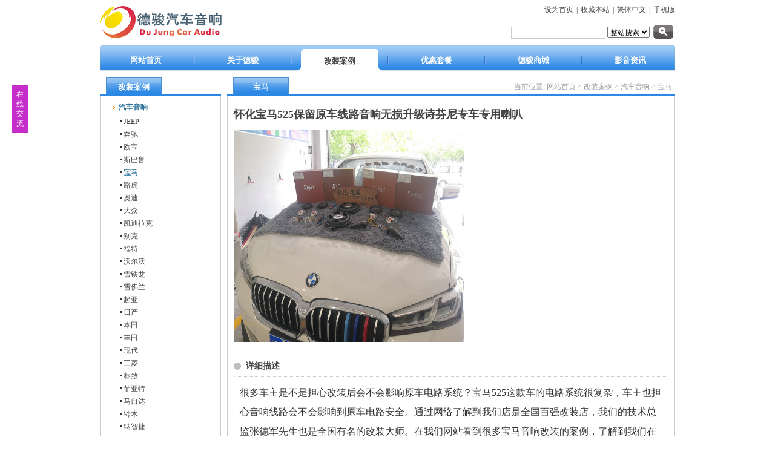

--- FILE ---
content_type: text/html;charset=utf-8
request_url: http://www.5dj88.com/product/864-cn.html
body_size: 6567
content:
<!DOCTYPE HTML>
<html>
<head>
<meta name="renderer" content="webkit">
<meta charset="utf-8" />
<meta http-equiv="X-UA-Compatible" content="IE=edge,chrome=1">
<title>怀化宝马525保留原车线路音响无损升级诗芬尼专车专用喇叭</title>
<meta name="description" content="很多车主是不是担心改装后会不会影响原车电路系统？宝马525这款车的电路系统很复杂，车主也担心音响线路会不会影响到原车电路安全。通过网络了解到我们店是全国百强改装店，我们的技术总监张德军先生也是全国有名的改装大师。在我们网站看到很多宝马音响改装的案例，了解到我们在宝马车型改装方面拥有丰富的经验，打消了他的顾虑。车主希望能够在不破坏原车结构以及外观的前提下提升音响音质。与我们技术人员沟通过后敲定了一套" />
<meta name="keywords" content="怀化汽车音响，汽车音响改装，宝马525改装，诗芬尼" />
<meta name="generator" content="MetInfo 5.3.19" />
<link href="../favicon.ico" rel="shortcut icon" />
<link rel="stylesheet" type="text/css" href="../public/ui/met/css/metinfo_ui.css" id="metuimodule" data-module ="3" />
<link rel="stylesheet" type="text/css" href="../templates/metv4/images/css/metinfo.css" />
<script src="../public/js/jQuery1.7.2.js" type="text/javascript"></script>
<script src="../public/js/ch.js" type="text/javascript"></script>
<script src="../public/ui/met/js/metinfo_ui.js" type="text/javascript"></script>
<!--[if IE]>
<script src="../public/js/html5.js" type="text/javascript"></script>
<![endif]--><script src="../public/js/video.js" type="text/javascript"></script>

</head>
<body>
    <div id="metinfo">
        <div id="top">		
			<a href="http://www.5dj88.com/" title="怀化德骏汽车音响改装/汽车隔音降噪官方网站" id="web_logo"><img 
				src="../upload/201508/1439900790.gif" 
				alt="怀化德骏汽车音响改装/汽车隔音降噪官方网站" 
				title="怀化德骏汽车音响改装/汽车隔音降噪官方网站" 
				style="margin-top:10px; margin-left:0px;"
			/></a>
			<div class="topnavbox">
				<div class="top"><a href='#' onclick='SetHome(this,window.location,"浏览器不支持此功能，请手动设置！");' style='cursor:pointer;' title='设为首页'  >设为首页</a><span>|</span><a href='#' onclick='addFavorite("浏览器不支持此功能，请手动设置！");' style='cursor:pointer;' title='收藏本站'  >收藏本站</a><span>|</span><a class="fontswitch" id="StranLink" href="javascript:StranBody()">繁体中文</a><span>|</span><a href='http://www.5dj88.com/wap/' title='手机版'>手机版</a></div>
				<div class="search"><form method="POST" name="myform1" action="http://www.5dj88.com/search/search.php?lang=cn"  target="_self"><input type="hidden" name="lang" value='cn'/>&nbsp;<input type="hidden" name="searchtype" value='0'/>&nbsp;<span class='navsearch_input'><input type="text" name="searchword" size='20'/></span>&nbsp;<span class='navsearch_class'><select name="class1"><option value=''>整站搜索</option><option value='3'>改装案例</option><option value='71'>优惠套餐</option><option value='80'>德骏商城</option><option value='114'>影音资讯</option></select>&nbsp;<input class='searchimage' type='image' src='../templates/metv4/images/botton.gif' /></form></div>
			</div>
			<div class="clear"></div>
		</div>
		<div id="navbox">
			<div id="nav">	
				<div class="nava"><ul class="list-none"><li id="nav_10001" style='width:140px;' ><a href='http://www.5dj88.com/' title='网站首页' class='nav'><span>网站首页</span></a></li><li class="line"></li><li id='nav_1' style='width:140px;' ><a href='../about/19-cn.html'  title='关于德骏' class='hover-none nav'><span>关于德骏</span></a></li><li class="line"></li><li id='nav_3' style='width:140px;' class='navdown'><a href='../product/'  title='改装案例' class='hover-none nav'><span>改装案例</span></a></li><li class="line"></li><li id='nav_71' style='width:140px;' ><a href='../2014/'  title='优惠套餐' class='hover-none nav'><span>优惠套餐</span></a></li><li class="line"></li><li id='nav_80' style='width:140px;' ><a href='../sc/'  title='德骏商城' class='hover-none nav'><span>德骏商城</span></a></li><li class="line"></li><li id='nav_114' style='width:140px;' ><a href='../jdal/'  title='影音资讯' class='hover-none nav'><span>影音资讯</span></a></li></ul></div>
			</div>

		</div>
		<div id='flash'></div>

<div id="web">

    <div class="web-left floatl">

		<h3 class="title"><span>改装案例</span></h3>
		<div class="box" id="sidebar" data-csnow="48" data-class3="48" data-jsok="2"><dl class="list-none navnow"><dt id='part2_6' class='on'><a href='../product/list-6-cn.html'  title='汽车音响' ><span>汽车音响</span></a></dt><dd class="sub" style="display:none;"><h4 id='part3_60' ><a href='../product/list-60-cn.html' target='_blank' title='JEEP' class='nav'><span>JEEP</span></a></h4><h4 id='part3_79' ><a href='../product/list-79-cn.html'  title='奔驰' class='nav'><span>奔驰</span></a></h4><h4 id='part3_64' ><a href='../product/list-64-cn.html'  title='欧宝' class='nav'><span>欧宝</span></a></h4><h4 id='part3_58' ><a href='../product/list-58-cn.html'  title='斯巴鲁' class='nav'><span>斯巴鲁</span></a></h4><h4 id='part3_48' class='on'><a href='../product/list-48-cn.html'  title='宝马' class='nav'><span>宝马</span></a></h4><h4 id='part3_131' ><a href='../product/list-131-cn.html'  title='路虎' class='nav'><span>路虎</span></a></h4><h4 id='part3_47' ><a href='../product/list-47-cn.html'  title='奥迪' class='nav'><span>奥迪</span></a></h4><h4 id='part3_46' ><a href='../product/list-46-cn.html'  title='大众' class='nav'><span>大众</span></a></h4><h4 id='part3_121' ><a href='../product/list-121-cn.html'  title='凯迪拉克' class='nav'><span>凯迪拉克</span></a></h4><h4 id='part3_59' ><a href='../product/list-59-cn.html'  title='别克' class='nav'><span>别克</span></a></h4><h4 id='part3_108' ><a href='../product/list-108-cn.html'  title='福特' class='nav'><span>福特</span></a></h4><h4 id='part3_132' ><a href='../product/list-132-cn.html'  title='沃尔沃' class='nav'><span>沃尔沃</span></a></h4><h4 id='part3_49' ><a href='../product/list-49-cn.html'  title='雪铁龙' class='nav'><span>雪铁龙</span></a></h4><h4 id='part3_63' ><a href='../product/list-63-cn.html'  title='雪佛兰' class='nav'><span>雪佛兰</span></a></h4><h4 id='part3_50' ><a href='../product/list-50-cn.html'  title='起亚' class='nav'><span>起亚</span></a></h4><h4 id='part3_51' ><a href='../product/list-51-cn.html'  title='日产' class='nav'><span>日产</span></a></h4><h4 id='part3_52' ><a href='../product/list-52-cn.html'  title='本田' class='nav'><span>本田</span></a></h4><h4 id='part3_53' ><a href='../product/list-53-cn.html'  title='丰田' class='nav'><span>丰田</span></a></h4><h4 id='part3_55' ><a href='../product/list-55-cn.html'  title='现代' class='nav'><span>现代</span></a></h4><h4 id='part3_56' ><a href='../product/list-56-cn.html'  title='三菱' class='nav'><span>三菱</span></a></h4><h4 id='part3_57' ><a href='../product/list-57-cn.html'  title='标致' class='nav'><span>标致</span></a></h4><h4 id='part3_75' ><a href='../product/list-75-cn.html'  title='菲亚特' class='nav'><span>菲亚特</span></a></h4><h4 id='part3_54' ><a href='../product/list-54-cn.html'  title='马自达' class='nav'><span>马自达</span></a></h4><h4 id='part3_61' ><a href='../product/list-61-cn.html'  title='铃木' class='nav'><span>铃木</span></a></h4><h4 id='part3_126' ><a href='../product/list-126-cn.html'  title='纳智捷' class='nav'><span>纳智捷</span></a></h4><h4 id='part3_130' ><a href='../product/list-130-cn.html'  title='讴歌' class='nav'><span>讴歌</span></a></h4><h4 id='part3_129' ><a href='../product/list-129-cn.html'  title='传祺' class='nav'><span>传祺</span></a></h4><h4 id='part3_125' ><a href='../product/list-125-cn.html'  title='比亚迪' class='nav'><span>比亚迪</span></a></h4><h4 id='part3_133' ><a href='../product/list-133-cn.html'  title='吉利' class='nav'><span>吉利</span></a></h4><h4 id='part3_124' ><a href='../product/list-124-cn.html'  title='长安' class='nav'><span>长安</span></a></h4><h4 id='part3_123' ><a href='../product/list-123-cn.html'  title='长城' class='nav'><span>长城</span></a></h4><h4 id='part3_62' ><a href='../product/list-62-cn.html'  title='其它车系' class='nav'><span>其它车系</span></a></h4></dd></dl><dl class="list-none navnow"><dt id='part2_44' ><a href='../product/list-44-cn.html'  title='汽车隔音' ><span>汽车隔音</span></a></dt><dd class="sub" style="display:none;"><h4 id='part3_66' ><a href='../product/list-66-cn.html'  title='美系车' class='nav'><span>美系车</span></a></h4><h4 id='part3_68' ><a href='../product/list-68-cn.html'  title='日系车' class='nav'><span>日系车</span></a></h4><h4 id='part3_67' ><a href='../product/list-67-cn.html'  title='欧系车' class='nav'><span>欧系车</span></a></h4><h4 id='part3_70' ><a href='../product/list-70-cn.html'  title='韩系车' class='nav'><span>韩系车</span></a></h4><h4 id='part3_69' ><a href='../product/list-69-cn.html'  title='国产车' class='nav'><span>国产车</span></a></h4></dd></dl><dl class="list-none navnow"><dt id='part2_45' ><a href='../product/list-45-cn.html'  title='原车屏改装' class="zm"><span>原车屏改装</span></a></dt></dl><div class="clear"></div></div>


		<h3 class="title line"><span>联系方式</span></h3>
		<div class="box editor"><p>Q&nbsp; Q: 103591032&nbsp;&nbsp; 421829116<br/>电话：0745-2377766&nbsp;&nbsp; 15399827666<br/>网址：<a href="http://www.5dj88.com">www.5dj88.com</a>&nbsp;&nbsp;<br/>地址：湖南省怀化市天星西路342-348号 汽城旁（河西二桥农副产品交易中心B区5栋 &nbsp;AC酒吧对面）</p></div>

    </div>

    <div class="web-right floatr ">
	    <h3 class="title"><div>当前位置: <a href="http://www.5dj88.com/" title="网站首页">网站首页</a> &gt; <a href=../product/ >改装案例</a> > <a href=../product/list-6-cn.html >汽车音响</a> > <a href=../product/list-48-cn.html >宝马</a></div><span>宝马</span></h3>

        <div class="active" id="showproduct">
			<h1 class='title'>怀化宝马525保留原车线路音响无损升级诗芬尼专车专用喇叭</h1>
            <dl class='pshow'>
                <dt style="_width:380px;"><span class='info_img' id='imgqwe'><a href='../upload/202105/1620700609.jpg' title=查看大图 target='_blank'><img src=../upload/202105/1620700609.jpg alt='怀化宝马525保留原车线路音响无损升级诗芬尼专车专用喇叭' title='怀化宝马525保留原车线路音响无损升级诗芬尼专车专用喇叭' width=380 height=350  /></a></span>
<script type='text/javascript'>var zoomImagesURI   = '../public/images/zoom/';</script>
<script src='../public/js/metzoom.js' language='JavaScript' type='text/javascript'></script>
<script src='../public/js/metzoomHTML.js' language='JavaScript' type='text/javascript'></script>
<script type='text/javascript'>	window.onload==setupZoom();	</script>
</dt>
		        <dd>
		            <ul class="list-none">

			        </ul>
		        </dd>
	        </dl>
			<div style="clear:both;"></div>

			<h3 class="ctitle"><span>详细描述</span><div class="clear"></div></h3>

			<div class="editor"><div><p><span style="font-family: 宋体,SimSun; font-size: 16px;">很多车主是不是担心改装后会不会影响原车电路系统？宝马525这款车的电路系统很复杂，车主也担心音响线路会不会影响到原车电路安全。通过网络了解到我们店是全国百强改装店，我们的技术总监张德军先生也是全国有名的改装大师。在我们网站看到很多宝马音响改装的案例，了解到我们在宝马车型改装方面拥有丰富的经验，打消了他的顾虑。车主希望能够在不破坏原车结构以及外观的前提下提升音响音质。与我们技术人员沟通过后敲定了一套简洁无损的升级方案--诗芬尼宝马专车专用喇叭。</span></p><p><span style="font-family: 宋体,SimSun; font-size: 16px;"><img width="800" height="600" title="1620700103106803.jpg" alt="微信图片_20210506104951_副本.jpg" src="http://www.5dj88.com/upload/202105/1620700103106803.jpg" data-height="600" data-width="800"/></span></p><p><span style="font-family: 宋体,SimSun; font-size: 16px;"><br/></span></p><p><br/><span style="font-family: 宋体,SimSun; font-size: 16px;">专业汽车音响品牌诗芬尼出了一系列宝马专车专用喇叭，安装时只需将宝马525原车喇叭拆出，就可以把诗芬尼宝马专用喇叭原位无损安装，只需放入原位后扭紧螺丝即可</span></p><p><span style="font-family: 宋体,SimSun; font-size: 16px;"><img width="800" height="600" title="1620700185317462.jpg" alt="微信图片_20210506104945_副本.jpg" src="http://www.5dj88.com/upload/202105/1620700185317462.jpg" data-height="600" data-width="800"/></span></p><p><span style="font-family: 宋体,SimSun; font-size: 16px;"><br/></span></p><p><br/><span style="font-family: 宋体,SimSun; font-size: 16px;">被拆下的原车低音喇叭</span></p><p><span style="font-family: 宋体,SimSun; font-size: 16px;"><img width="800" height="600" title="1620700208704292.jpg" alt="微信图片_20210506105031_副本.jpg" src="http://www.5dj88.com/upload/202105/1620700208704292.jpg" data-height="600" data-width="800"/></span></p><p><br/><span style="font-family: 宋体,SimSun; font-size: 16px;">诗芬尼专用8寸N8低音喇叭，超薄低音单元安装在宝马525的汽车座椅下，尺寸与安装孔径与原车一模一样、直接无损安装。线路接口完全对接原车接插口。八英寸喇叭经过sinfoni诗芬尼特殊调教后的低音，配合全套诗芬尼音响产品使用，听感惊艳。</span></p><p><span style="font-family: 宋体,SimSun; font-size: 16px;"><img width="800" height="600" title="1620700232129184.jpg" alt="微信图片_20210506105026_副本.jpg" src="http://www.5dj88.com/upload/202105/1620700232129184.jpg" data-height="600" data-width="800"/></span></p><p><span style="font-family: 宋体,SimSun; font-size: 16px;"><br/></span></p><p><br/><span style="font-family: 宋体,SimSun; font-size: 16px;">原车门板上的四寸中音喇叭</span></p><p><span style="font-family: 宋体,SimSun; font-size: 16px;"><img width="800" height="600" title="1620700251102561.jpg" alt="微信图片_20210506105046_副本.jpg" src="http://www.5dj88.com/upload/202105/1620700251102561.jpg" data-height="600" data-width="800"/></span></p><p><span style="font-family: 宋体,SimSun; font-size: 16px;"><br/></span></p><p><br/><span style="font-family: 宋体,SimSun; font-size: 16px;">前声场N4.2套装喇叭,完美替换。</span></p><p><span style="font-family: 宋体,SimSun; font-size: 16px;"><img width="800" height="600" title="1620700334102064.jpg" alt="微信图片_20210506105014_副本.jpg" src="http://www.5dj88.com/upload/202105/1620700334102064.jpg" data-height="600" data-width="800"/></span></p><p><br/></p><p><br/><span style="font-family: 宋体,SimSun; font-size: 16px;">原车三角位没有高音,也没有预留安装位置，所以必须连三角位一起换掉。</span></p><p><img width="800" height="600" title="1620700497736312.jpg" src="http://www.5dj88.com/upload/202105/1620700497736312.jpg" data-height="600" data-width="800"/ alt=""></p><p><br/></p><p><img width="800" height="600" title="1620700496430243.jpg" src="http://www.5dj88.com/upload/202105/1620700496430243.jpg" data-height="600" data-width="800"/ alt=""></p><p><br/></p><p><br/><span style="font-family: 宋体,SimSun; font-size: 16px;">换装诗芬尼N4.2高音,换装的三角位更具质感，整车颜值都跟着提升了！<br/></span></p><p><span style="font-family: 宋体,SimSun; font-size: 16px;"><img width="800" height="600" title="1620700535556857.jpg" alt="微信图片_20210506105021_副本.jpg" src="http://www.5dj88.com/upload/202105/1620700535556857.jpg" data-height="600" data-width="800"/></span></p><p><p><span style="font-family: 宋体,SimSun; font-size: 16px;"><br/></span></p><img width="800" height="600" title="1620700563107821.jpg" src="http://www.5dj88.com/upload/202105/1620700563107821.jpg" data-height="600" data-width="800"/ alt=""></p><p><br/></p><p><img width="800" height="600" title="1620700564565306.jpg" src="http://www.5dj88.com/upload/202105/1620700564565306.jpg" data-height="600" data-width="800"/ alt=""></p><p><br/></p><p><img width="800" height="600" title="1620700564580733.jpg" src="http://www.5dj88.com/upload/202105/1620700564580733.jpg" data-height="600" data-width="800"/ alt=""></p><p><br/></p><p><br/></p><p><span style="font-family: 宋体,SimSun; font-size: 16px;">后环绕原车喇叭，只有一个四寸喇叭，没有高音，但有安装孔。</span></p><p><span style="font-family: 宋体,SimSun; font-size: 16px;"><img width="800" height="600" title="1620700612311182.jpg" src="http://www.5dj88.com/upload/202105/1620700612311182.jpg" data-height="600" data-width="800"/ alt=""></span></p><p><br/></p><p><img width="800" height="600" title="1620700612962126.jpg" src="http://www.5dj88.com/upload/202105/1620700612962126.jpg" data-height="600" data-width="800"/ alt=""></p><p><span style="font-family: 宋体,SimSun; font-size: 16px;"><br/></span></p><p><br/><span style="font-family: 宋体,SimSun; font-size: 16px;">宝马525诗芬尼专用后座环绕喇叭，诗芬尼N4.0套装中包含了一对中音、一对高音和两个分频器。原车接插口，无损安装。<img width="800" height="600" title="1620700635794380.jpg" src="http://www.5dj88.com/upload/202105/1620700635794380.jpg" data-height="600" data-width="800"/ alt=""></span></p><p><br/></p><p><img width="800" height="600" title="1620700635391344.jpg" src="http://www.5dj88.com/upload/202105/1620700635391344.jpg" data-height="600" data-width="800"/ alt=""></p><p><br/></p><p><span style="font-family: 宋体,SimSun; font-size: 16px;">诗芬尼宝马专车专用音响系统，真正的原车专配，全部原车位标准对插式安装，不改动原车任何一条线路，全程无损安装。让你轻松享受与宝马车相匹配的音质。</span></p><p></p><div id="metinfo_additional"><p><span style="font-size: 16px;"><span style="font-family: Tahoma, Simsun; line-height: 28px; color: rgb(255, 0, 0); font-size: 18px;"><br/></span></span></p><p><span style="font-size: 16px;"><span style="font-family: Tahoma, Simsun; line-height: 28px; color: rgb(255, 0, 0); font-size: 18px;">怀化德骏：<span style="font-family: 宋体, SimSun; font-size: 16px;">中国U17汽车音响改装企业联盟成员，</span>10余年技术沉淀，厚积薄发！<a href="http://www.5dj88.com/djry/524-cn.html" target="_self" style="color: rgb(255, 0, 0); text-decoration: underline;" title=""><span style="line-height: 28px;">湖南首家汽车隔音技术示范店</span></a>，</span></span><span style="font-size: 16px; text-decoration: underline;"><a href="http://www.5dj88.com/djry/362-cn.html" target="_self" title=""><span style="font-family: Tahoma, Simsun; color: rgb(255, 0, 0); font-size: 18px; line-height: 1.42857;">连续五年荣获“中国百强改装名店”</span></a></span><span style="font-size: 16px;"><span style="font-family: Tahoma, Simsun; color: rgb(255, 0, 0); font-size: 18px; line-height: 1.42857;">，美国MECA中国汽车音响竞赛裁判店，为你提供更优质的专业改装服务！</span></span><br/></p><p><br/></p><p>电话：0745-2377766 &nbsp;15399827666</p><p>地址：怀化市天星西路346-348号（河西AC酒吧对面）</p></div><br /><span>标签:&nbsp&nbsp<a href="../tag/-cn" target="_blank" title=""></a>&nbsp<a href="../tag/%E6%80%80%E5%8C%96%E6%B1%BD%E8%BD%A6%E9%9F%B3%E5%93%8D%EF%BC%8C%E6%B1%BD%E8%BD%A6%E9%9F%B3%E5%93%8D%E6%94%B9%E8%A3%85%EF%BC%8C%E5%AE%9D%E9%A9%AC525%E6%94%B9%E8%A3%85%EF%BC%8C%E8%AF%97%E8%8A%AC%E5%B0%BC-cn" target="_blank" title="">怀化汽车音响，汽车音响改装，宝马525改装，诗芬尼</a></span></div><div class="clear"></div></div>
			<div class="met_hits"><div class='metjiathis'><div class="jiathis_style"><span class="jiathis_txt">分享到：</span><a class="jiathis_button_icons_1"></a><a class="jiathis_button_icons_2"></a><a class="jiathis_button_icons_3"></a><a class="jiathis_button_icons_4"></a><a href="http://www.jiathis.com/share" class="jiathis jiathis_txt jtico jtico_jiathis" target="_blank"></a></div><script type="text/javascript" src="http://v3.jiathis.com/code/jia.js?uid=1346378669840136" charset="utf-8"></script></div>点击次数：<span><script language='javascript' src='../include/hits.php?type=product&id=864'></script></span>&nbsp;&nbsp;更新时间：2021-05-11 10:26:28&nbsp;&nbsp;【<a href="javascript:window.print()">打印此页</a>】&nbsp;&nbsp;【<a href="javascript:self.close()">关闭</a>】</div>
			<div class="met_page">上一条：<a href='865-cn.html' >歌航A5怎么样？怀化吉利星瑞来见证！</a>&nbsp;&nbsp;下一条：<a href='863-cn.html' >怀化新能源车宝骏E300音响改装，音乐音质秒翻倍！</a></div>
	    </div>

    </div>
    <div class="clear"></div>
</div>

	<div id="footer">
            <div class="nav">
			    <a href='../about/22-cn.html'  title='联系我们'>联系我们</a><span>|</span><a href='../search/'  title='站内搜索'>站内搜索</a><span>|</span><a href='../sitemap/'  title='网站地图'>网站地图</a><span>|</span><a href='http://www.5dj88.com/admin/'  title='网站管理'>网站管理</a><span>|</span><a href='http://www.5dj88.com/sitemap.html'  title='sitemap'>sitemap</a>
			</div>
            <div class="text">
                <p>怀化德骏    版权所有  2012-2025 <a href="https://beian.miit.gov.cn/" target="_blank">湘ICP备2025143412号-1</a> <!--以下是版权信息，购买商业授权之后方可去除！-->
			<div class="powered_by_metinfo">
				Powered by <a href="http://www.MetInfo.cn" target="_blank" title="{$lang_Info1}"MetInfo 5.3.19 </a>
				©2008-2022
				<a href="http://www.MetInfo.cn" target="_blank" title="{$lang_Info3}">www.metinfo.cn</a>
			</div>
<!--版权信息结束--></p>
<p>咨询热线：0745-2377766    15399827666       地址：湖南省怀化市天星西路342-348号 (河西二桥 天池酒吧对面)</p>
<p><p><span style="font-size: 16px; color: rgb(0, 0, 0);"><br/></span></p><p><span style="font-size: 16px; color: rgb(0, 0, 0);"><span style="font-size: 16px; font-family: " microsoft=""><span style="font-size: 16px; font-family: " microsoft="">怀化汽车音响<span style="font-size: 16px; font-family: " microsoft="">|怀化汽车音响改装<span style="font-size: 16px; font-family: " microsoft=""><span style="font-size: 16px; font-family: " microsoft="">|怀化汽车隔音<span style="color: rgb(0, 0, 0); font-size: 16px;">|怀化汽车隔音降噪<span style="color: rgb(0, 0, 0); font-size: 16px;">|</span><span style="color: rgb(0, 0, 0); font-size: 16px;">长沙汽车音响</span><span microsoft="" style="color: rgb(0, 0, 0); font-size: 16px;">|长沙汽车音响改装<span microsoft="">|</span>长沙汽车隔音|长沙汽车隔音降噪</span></span></span></span></span></span></span></span><span style="color: rgb(0, 0, 0); font-size: 16px;">|</span><span style="color: rgb(0, 0, 0); font-size: 16px;">德国RS音响</span><span style="color: rgb(0, 0, 0); font-size: 16px;">|</span><span style="color: rgb(0, 0, 0); font-size: 16px;">德国彩虹音响</span><span style="color: rgb(0, 0, 0); font-size: 16px;">|</span><span style="color: rgb(0, 0, 0); font-size: 16px;">德国喜力士HELIX</span><span style="color: rgb(0, 0, 0); font-size: 16px;">|</span><span style="color: rgb(0, 0, 0); font-size: 16px;">意大利诗芬尼</span><span style="color: rgb(0, 0, 0); font-size: 16px;">|中道隔音|赛伦科特隔音</span></p><p><span style="font-size:16px;"><br/></span></p><p><span style="font-size:16px;">德骏技术总监 &nbsp; &nbsp; &nbsp; &nbsp; &nbsp; &nbsp; &nbsp; &nbsp; &nbsp; &nbsp; &nbsp; &nbsp;德骏公众平台</span><br/>&nbsp; &nbsp; &nbsp; &nbsp; &nbsp; &nbsp; &nbsp; &nbsp; &nbsp; &nbsp; &nbsp; &nbsp; &nbsp; &nbsp; &nbsp; &nbsp; &nbsp; &nbsp; &nbsp; &nbsp; &nbsp; &nbsp; &nbsp; &nbsp; &nbsp;&nbsp;<img alt="" src="http://www.5dj88.com/upload/images/watermark/20150313_165234.png" style="width: 113px; height: 110px;" width="113" height="110"/>&nbsp; &nbsp; &nbsp; &nbsp; &nbsp; &nbsp; &nbsp; &nbsp; &nbsp; &nbsp; &nbsp; &nbsp;<img alt="" src="http://www.5dj88.com/upload/images/watermark/20150313_171233.jpg" style="width: 131px; height: 119px;" width="131" height="119"/>&nbsp; &nbsp; &nbsp; &nbsp; &nbsp; &nbsp; &nbsp; &nbsp; &nbsp; &nbsp; &nbsp; &nbsp; &nbsp; &nbsp; &nbsp; &nbsp; &nbsp; &nbsp; &nbsp; &nbsp; &nbsp; &nbsp; &nbsp; &nbsp;&nbsp;</p></p>

<!--以下是版权信息，购买商业授权之后方可去除！-->
			<div class="powered_by_metinfo">
				Powered&nbsp;by&nbsp;<a href="http://www.MetInfo.cn" target="_blank" title="企业网站管理系统">MetInfo&nbsp;5.3.19</a>
				&copy;2008-2025&nbsp;
				<a href="http://www.MetInfo.cn" target="_blank" title="企业网站建设">www.metinfo.cn</a>
			</div>
<!--版权信息结束-->

            </div>
	</div>
</div>
<script src="../templates/metv4/images/js/fun.inc.js" type="text/javascript"></script>
<script src="../include/stat/stat.php?type=para&u=../&d=48-864-cn" type="text/javascript"></script>
<script src='../public/js/online.js?t=0&u=../&x=20&y=140&lang=cn' type='text/javascript' id='metonlie_js'></script>
</body>
</html>

--- FILE ---
content_type: text/html;charset=utf-8
request_url: http://www.5dj88.com/include/hits.php?type=product&id=864
body_size: 147
content:
 document.write(118); 

--- FILE ---
content_type: text/html;charset=utf-8
request_url: http://www.5dj88.com/include/online.php?&lang=cn&navurl=../
body_size: 570
content:
<div id="onlinebox" class="onlinebox onlinebox_1 onlinebox_1_3" style="display:none;"><div class="onlinebox-showbox"><span>在线交流</span></div><div class="onlinebox-conbox" style="display:none;">		<div class="onlinebox-top" title='点击可隐藏'><a href="javascript:;" onclick="return onlineclose();" class="onlinebox-close" title="关闭"></a><span>在线交流</span>		</div>		<div class="onlinebox-center">			<div class="onlinebox-center-box"><dl><dt>技术总监</dt><dd><a href="http://wpa.qq.com/msgrd?v=3&uin=103591032&site=qq&menu=yes" target="_blank"><img alt="QQ技术总监" border="0" src="http://wpa.qq.com/pa?p=2:103591032:6" title="QQ技术总监" /></a></dd></dl><div class="clear"></div><dl><dt>销售主管</dt><dd><a href="http://wpa.qq.com/msgrd?v=3&uin=421829116&site=qq&menu=yes" target="_blank"><img alt="QQ销售主管" border="0" src="http://wpa.qq.com/pa?p=2:421829116:6" title="QQ销售主管" /></a></dd></dl><div class="clear"></div>			</div>		</div><div class="onlinebox-bottom-bg"></div></div></div>

--- FILE ---
content_type: text/css
request_url: http://www.5dj88.com/templates/metv4/images/css/metinfo.css
body_size: 2513
content:
/*#文件名称:metinfo.css #MetInfo企业网站管理系统 #Copyright (C) 长沙米拓信息技术有限公司 (http://www.metinfo.cn). All rights reserved.*/
html,body{ font:12px/1.8 Tahoma,'Simsun'; color:#444;}
a{ color:#444; text-decoration:none;}
a:hover{ color:#1C57C4; text-decoration:underline;}
/*自定义类*/
.floatl{float:left;}
.floatr{float:right;}
.block{ display:block;}
.hover-none:hover{ text-decoration:none;}
.metwd100{ width:100%!important;}

/*网站头部-head文件样式*/
#metinfo{ width:950px; padding:0px 5px; background:#fff; margin:0px auto;}
#top{ position:relative; min-height:75px; _height:75px;}
#web_logo{ font-size:0px; position:relative; z-index:999;}
#top .topnavbox{ text-align:right; position:absolute; right:0px; top:0px; height:65px; width:100%; z-index:1;}
#top .top{ height:32px; line-height:32px;}
#top .top span{ padding:0px 5px;}
#top .search{ position:absolute; right:0px; bottom:0px;}
#top .navsearch_input input{ border:1px solid #ccc; padding:2px; width:150px;}
#top .searchimage{ height:24px; width:33px; padding:0px 3px; position:relative; top:7px; *top:5px;}
#nav{ background:url(../default/nav.png) repeat-x left -86px;}
#nav .nava{ background:url(../default/nav.png) no-repeat left top;}
#nav ul{ height:43px; background:url(../default/nav.png) no-repeat right -43px; padding-left:6px;}
#nav li{ float:left; margin-top:6px; height:37px; line-height:37px; position:relative;}
#nav li.line{ width:20px; background:url(../default/navline.png) no-repeat center;}
#nav li a.nav{ display:block; padding-left:6px;}
#nav li a.nav:hover{ text-decoration:none;}
#nav li span{ display:block; text-align:center; white-space:nowrap; padding:0px 6px 0px 0px; cursor:pointer; color:#fff; font-size:13px; font-weight:bold;}
#nav li.navdown a,#nav li.hover a{ background:#fff url(../default/nav.png) no-repeat left -129px; padding-left:6px;}
#nav li.navdown span,#nav li.hover span{ background:url(../default/nav.png) no-repeat right -166px; padding-top:3px; height:34px; line-height:34px; color:#444;}
#nav li .sub{ position:absolute; left:0px; top:35px; z-index:999px; padding:5px; float:left; background:#fff;}
#nav li.navdown span.navtype2,#nav li.hover span.navtype2{ padding:3px 16px 0px 10px; }
#nav li .sub dd a{ padding:0px 5px; }
#navbox div.navnow{ background:#f7f7f7; padding:2px 10px; height:25px; line-height:25px; overflow:hidden; border:1px solid #e7e7e7; border-top:none;}
#flash .flash{ margin:6px 0px 0px;}

/*网站首页-index文件样式*/
#index .left{ width:214px; border:1px solid #c3e1eb; margin-top:6px; *overflow:hidden;}
#index .left h3.titled{ background:url(../default/titledbg.gif) repeat-x left top; border-bottom:3px solid #2c88e5; text-align:center;}
#index .left h3.titled span{ display:block; border:1px solid #fff; border-bottom:none; height:29px; line-height:29px; color:#2c7199; font-size:14px; }
#index .left .listbox{ background:#e6f1fc; border:1px solid #fff; border-top:none; padding:5px 10px 10px; }
#index .left .navnow{ background:url(../default/navnowline.jpg) repeat-x left bottom; position:relative; }
#index .left .navnow:last-child{ background:none;}
#index .left .navnow dt{ height:42px; line-height:42px; overflow:hidden; background:url(../default/leftnavrigt.gif) no-repeat right 20px; z-index:78; position:relative;}
#index .left .navnow li{ height:42px; line-height:42px; overflow:hidden; background:url(../default/navnowline.jpg) repeat-x left bottom; z-index:78; position:relative;}
#index .left dl.hover dt{ width:194px; height:38px; line-height:38px; background:#fff; border:2px solid #468dd1; border-right:none; right:10px; padding-left:8px;}
#index .left dl.hoverer{ background:none; }
#index .left dl.hoverer dt{ width:200px; border-right:2px solid #468dd1; }
#index .left .navnow dt a,#index .left .navnow li a{ color:#2c7199; font-weight:bold; }
#index .left .navnow dt a:hover,#index .left .navnow li a:hover{ text-decoration:none; }
#index .left dd.sub{ position:absolute; top:0px; display:none; left:192px; background:#fff; border:2px solid #468dd1; padding:10px 15px; z-index:77;}
#index .left dd.sub h4{ white-space:nowrap; clear:both; font-size:100%; padding:3px 0px;}
#index .left dd.sub h4 a.nav{ color:#2c7199;}
#index .left dd.sub p{ width:200px;}
#index .left dd.sub p a{ float:left; padding:2px 0px 2px 10px; background:url(../dd.gif) no-repeat 3px 9px; width:87px; white-space:normal; line-height:1.3; margin:2px 5px 2px 0px; font-weight:normal; color:#666;}
#index .left dd.sub p a:hover{ background-color:#f6f8f9; color:#f00;}

#index h3.title{ height:27px; border-bottom:3px solid #2c88e5;}
#index h3.line{ margin-top:10px;}
#index h3.title span{ float:left; margin-left:10px; border:1px solid #4b8fd4; border-bottom:none; min-width:60px; padding:3px 15px 0px; height:23px; text-align:center; background:url(../default/indexline.gif) repeat-x; color:#fff; font-size:13px;}
#index h3.title a.more{ float:right; margin:7px 5px 0px; line-height:1.2; color:#2c7199; font-size:12px; font-weight:normal; padding-left:15px; background:url(../rrr.gif) no-repeat left center;}
#index h3.title a.more:hover{ text-decoration:none;}

#index .right{ width:723px; padding-top:6px; margin-top:6px;}
#index .right .border{ border:1px solid #ccc; border-top:none; padding:10px 5px 0px; zoom:1;}
#index .right .border1{ border:1px solid #ccc; border-top:none; padding:10px 0px 0px 12px; *padding:10px 0px 5px 12px; zoom:1;}
#index .right .metlist{ zoom:1;}
#index .right .metlist li{ float:left; margin:0px 7px 5px 0px; overflow:hidden;}
#index .right .metlist li a.img{ display:block; font-size:0px;}
#index .right .metlist li a.img img{ border:1px solid #ddd; padding:3px;}
#index .right .metlist li h3{ font-weight:normal; text-align:center; line-height:1.5; margin-top:5px;}

#index .newsbox{ width:310px; margin:10px 0px 0px;}
#index .newscenter{ margin-left:10px; }
#index .newsbox .metlist{ padding:5px 8px; border:1px solid #ccc; border-top:none;}
#index .newsbox .metlist li{ background:url(../newsx.gif) no-repeat left 13px; padding-left:10px; height:28px; line-height:28px; overflow:hidden;}
#index .newsbox .metlist li.top{ color:#f00;}
#index .newsbox .metlist li.top a{ color:#f00;}
#index .newsbox li span.time{ float:right; }
* html #index .newsbox li img{ padding-top:8px;}

#index .indecase { padding:10px 0px 0px; }
#index .indecase .border{ border:1px solid #ccc; border-top:none; }
#index .indecase .next,#index .indecase .prev{ float:right; margin-top:8px; width:8px; height:14px; overflow:hidden; margin-right:15px; background:url(../target.gif) no-repeat left -10px; }
#index .indecase .prev{ background:url(../target.gif) no-repeat right -10px; margin-right:5px; }
#index #trigger4{ margin:3px 10px 0px 0px; float:right;}
#index #trigger4 a{ width:10px; height:10px; margin-top:7px; margin-right:3px; display:inline-block; background:url(../target.gif) no-repeat left top; line-height:500px; overflow:hidden;}
#index #trigger4 a.current{ background:url(../target.gif) no-repeat -10px top;}
#index .imglist{ margin:0px 8px 0px; position:relative; overflow:hidden;}
#index .imglist .metlist{ position:absolute; width:2011em;}
#index .imglist li{ float:left; margin:5px 10px 10px 0px;}
#index .imglist li a.img{ display:block; font-size:0px;}
#index .imglist li a.img img{ border:1px solid #ddd; padding:3px;}
#index .imglist li h3{ font-weight:normal; text-align:center; line-height:1.5; margin-top:5px;}

#index .indexlink{ margin-top:10px; border:1px solid #ccc; zoom:1;}
#index .indexlink .linktd{ float:left; background:#e9e7e8; padding:5px; border:1px solid #fff; overflow:hidden; font-size:12px;}
#index .indexlink .list{ float:left; padding:0px 5px; }
#index .indexlink .list li{ float:left; padding:5px; white-space:nowrap; }
#index .indexlink .text{ padding-top:1px;}
#index .indexlink #linksandy{ border-left:1px solid #ccc;}
#index .indexlink .img a{ font-size:0px; display:block; }
#index .indexlink .img a img{ width:80px; height:31px; }

/*网站底部-foot文件样式*/
#footer{ text-align:center; color:#666; margin-top:10px;}
#footer a{ color:#666;}
#footer .nav{ background:#ededed; margin-bottom:3px; padding:4px 0px;}
#footer .nav span{ padding:0px 6px;}
#footer .powered_by_metinfo a{ color:#2c7199;}
#footer .powered_by_metinfo b{ font-weight:normal;}
#footer .text{ padding:5px 0px; line-height:1.5;}

/*内页侧边导航-webbar文件样式*/
#web{ margin-top:10px;}
#web .web-left{ width:200px; overflow:hidden;}
#web .web-left h3.title{ height:27px; border-bottom:3px solid #2c88e5;}
#web .web-left h3.line{ margin-top:10px;}
#web .web-left h3.title span{ float:left; margin-left:10px; border:1px solid #4b8fd4; border-bottom:none; min-width:60px; padding:3px 15px 0px; height:23px; text-align:center; background:url(../default/indexline.gif) repeat-x; color:#fff; font-size:13px;}
#web .web-left .box{ border:1px solid #ccc; border-top:none; padding:10px 10px 5px;}
#web .web-left .navnow{ margin-bottom:8px;}
#web .web-left .navnow dt{ background:url(../newsx.gif) no-repeat 10px 7px; margin-bottom:5px; padding-left:18px; line-height:1.5;}
#web .web-left .navnow dt a{ padding:2px; }
#web .web-left .navnow dt a:hover a{ color:#2c7199; }
#web .web-left .navnow dd.sub{ display:none;}
#web .web-left .navnow .on a{ font-weight:bold; color:#2c7199; }
#web .web-left .navnow dd.sub h4{ padding-left:28px; background:url(../dd.gif) no-repeat 22px 8px; font-size:100%; font-weight:normal;}
#web .web-left .navnow .launched{ background:url(../newsy.gif) no-repeat 10px 7px; }

/*内页列表头部-webtop文件样式*/
#web .web-right{ width:740px; overflow:hidden;}
#web .web-right  h3.title{ height:27px; overflow:hidden; border-bottom:3px solid #2c88e5;}
#web .web-right h3.line{ margin-top:10px;}
#web .web-right h3.title span{ float:left; margin-left:10px; border:1px solid #4b8fd4; border-bottom:none; min-width:60px; padding:3px 15px 0px; height:23px; text-align:center; background:url(../default/indexline.gif) repeat-x; color:#fff; font-size:13px;}
#web .web-right h3.title div{ float:right; font-weight:normal; padding:5px 5px 0px; color:#999; }
#web .web-right h3.title div a{ color:#999; }
#web .active{ border:1px solid #ccc; border-top:none; padding:10px; zoom:1;  }

--- FILE ---
content_type: text/css
request_url: http://www.5dj88.com/public/css/online.css
body_size: 1854
content:
/*初始化*/
.onlinebox,.onlinebox dl,.onlinebox dd,.onlinebox dt,.onlinebox a,.onlinebox img{ margin:0px; padding:0px; border:0;}
/*固定样式*/
.onlinebox .clear{ clear:both; height:0px; font-size:0px; overflow:hidden;}
.onlinebox{ position:absolute; font:12px/1.8 Verdana,Tahoma,Arial; z-index:999999;}
.onlinebox .onlinebox-center-box{ padding:3px 0px; text-align:left;}
.onlinebox .onlinebox-center-box dl{ padding:5px 0px 8px 5px; margin-bottom:5px;}
.onlinebox .onlinebox-center-box dt{ margin-right:3px;}
.onlinebox .onlinebox-center-box dd img{ margin:0px 6px 0px 0px;}
.onlinebox .onlinebox-center-box .met_alibaba{ color:#1266c9;vertical-align:top;}
.onlinebox .onlinebox-bottom-box .online-tbox{ padding:5px;}
.onlinebox .onlinebox-bottom-box{ line-height:1.6;}
.onlinebox .onlinebox-conbox{ z-index:999;}
/*样式1---------------------------------------------------------------------*/
.onlinebox_1 .onlinebox-center-box dl{ float:left;}
.onlinebox_1 .onlinebox-center-box dd{ clear:both;}
.onlinebox_1 .onlinebox-showbox{ width:20px; text-align:center; padding:8px 3px; line-height:1.4; cursor:pointer; color:#fff; word-break:break-all;}
.onlinebox_1 .onlinebox-conbox{ background:#fafafa; overflow:hidden;}
.onlinebox_1 .onlinebox-top{ border-bottom:1px solid #ddd; text-align:center; padding:2px 0px; font-weight:bold; color:#fff; cursor:pointer;}
.onlinebox_1 .onlinebox-center-box{ padding:2px 0px 10px;}
.onlinebox_1 .onlinebox-conbox dl{ padding:5px 0px 0px; margin-bottom:0px;}
.onlinebox_1 .onlinebox-conbox dt{ white-space:nowrap; padding:0px 10px; margin-right:0px;}
.onlinebox_1 .onlinebox-conbox dd{ padding:3px 10px 3px 5px; white-space:nowrap;}
.onlinebox_1 .onlinebox-center-box dd img{ margin:0px 0px 0px 6px;}
.onlinebox_1 .onlinebox-bottom{ border-top:1px dotted #ccc; }
/*color1*/
.onlinebox_1_1 .onlinebox-showbox{ background:#2691d0;}
.onlinebox_1_1 .onlinebox-top{ background:#2691d0;}
.onlinebox_1_1 .onlinebox-conbox dt{ color:#087bbf;}
/*color2*/
.onlinebox_1_2 .onlinebox-showbox{ background:#e80f32;}
.onlinebox_1_2 .onlinebox-top{ background:#e80f32;}
.onlinebox_1_2 .onlinebox-conbox dt{ color:#db1a3a;}
/*color3*/
.onlinebox_1_3 .onlinebox-showbox{ background:#c62ecc;}
.onlinebox_1_3 .onlinebox-top{ background:#c62ecc;}
.onlinebox_1_3 .onlinebox-conbox dt{ color:#b11fb6;}
/*color4*/
.onlinebox_1_4 .onlinebox-showbox{ background:#4dc236;}
.onlinebox_1_4 .onlinebox-top{ background:#4dc236;}
.onlinebox_1_4 .onlinebox-conbox dt{ color:#31991d;}
/*color5*/
.onlinebox_1_5 .onlinebox-showbox{ background:#b1b1b1;}
.onlinebox_1_5 .onlinebox-top{ background:#b1b1b1;}
.onlinebox_1_5 .onlinebox-conbox dt{ color:#666;}
/*样式2---------------------------------------------------------------------*/
.onlinebox_2 .onlinebox-center-box dl{ float:left;}
.onlinebox_2 .onlinebox-center-box dd{ clear:both;}
.onlinebox_2 .onlinebox-showbox{ width:20px; text-align:center; padding:7px 2px; line-height:1.4; cursor:pointer; color:#fff; word-break:break-all;}
.onlinebox_2 .onlinebox-conbox{ background:#fafafa; overflow:hidden;}
.onlinebox_2 .onlinebox-top{ border-bottom:1px solid #ddd; text-align:center; padding:2px 0px; font-weight:bold; cursor:pointer; color:#fff;}
.onlinebox_2 .onlinebox-center-box{ padding:2px 0px 10px; border:1px solid #fff;}
.onlinebox_2 .onlinebox-conbox dl{ padding:5px 0px 0px; margin-bottom:0px;}
.onlinebox_2 .onlinebox-conbox dt{ white-space:nowrap; padding:0px 10px; margin-right:0px;}
.onlinebox_2 .onlinebox-conbox dd{ padding:3px 10px 3px 5px; white-space:nowrap;}
.onlinebox_2 .onlinebox-center-box dd img{ margin:0px 0px 0px 6px;}
.onlinebox_2 .onlinebox-bottom .online-tbox{ border:1px solid #fff; }
/*color1*/
.onlinebox_2_1 .onlinebox-showbox{ background:#2691d0; border:1px solid #2691d0;}
.onlinebox_2_1 .onlinebox-conbox{ border:1px solid #2691d0;}
.onlinebox_2_1 .onlinebox-top{ background:#2691d0;}
.onlinebox_2_1 .onlinebox-bottom{ border-top:1px dotted #2691d0; }
.onlinebox_2_1 .onlinebox-conbox dt{ color:#087bbf; }
/*color2*/
.onlinebox_2_2 .onlinebox-showbox{ background:#e80f32; border:1px solid #e80f32;}
.onlinebox_2_2 .onlinebox-conbox{ border:1px solid #e80f32;}
.onlinebox_2_2 .onlinebox-top{ background:#e80f32;}
.onlinebox_2_2 .onlinebox-bottom{ border-top:1px dotted #e80f32; }
.onlinebox_2_2 .onlinebox-conbox dt{ color:#db1a3a; }
/*color3*/
.onlinebox_2_3 .onlinebox-showbox{ background:#c62ecc; border:1px solid #c62ecc;}
.onlinebox_2_3 .onlinebox-conbox{ border:1px solid #c62ecc;}
.onlinebox_2_3 .onlinebox-top{ background:#c62ecc;}
.onlinebox_2_3 .onlinebox-bottom{ border-top:1px dotted #c62ecc; }
.onlinebox_2_3 .onlinebox-conbox dt{ color:#b11fb6; }
/*color4*/
.onlinebox_2_4 .onlinebox-showbox{ background:#4dc236; border:1px solid #4dc236;}
.onlinebox_2_4 .onlinebox-conbox{ border:1px solid #4dc236;}
.onlinebox_2_4 .onlinebox-top{ background:#4dc236;}
.onlinebox_2_4 .onlinebox-bottom{ border-top:1px dotted #4dc236; }
.onlinebox_2_4 .onlinebox-conbox dt{ color:#31991d; }
/*color5*/
.onlinebox_2_5 .onlinebox-showbox{ background:#b1b1b1; border:1px solid #b1b1b1;}
.onlinebox_2_5 .onlinebox-conbox{ border:1px solid #b1b1b1;}
.onlinebox_2_5 .onlinebox-top{ background:#b1b1b1;}
.onlinebox_2_5 .onlinebox-bottom{ border-top:1px dotted #b1b1b1; }
.onlinebox_2_5 .onlinebox-conbox dt{ color:#666; }
/*样式3---------------------------------------------------------------------*/
.onlinebox_3{ width:130px; overflow:hidden;}
.onlinebox_3 .onlinebox-center-box dt{ float:left;}
.onlinebox_3 .onlinebox-center-box dd{ float:left;}
.onlinebox_3 .onlinebox-top{ background:url(../images/online/qq_3.gif) no-repeat left top; height:34px; overflow:hidden; }
.onlinebox_3 .onlinebox-top span{ float:left; margin:10px 0px 0px 12px; font-size:12px; font-weight:bold; color:#025f9d;}
.onlinebox_3 a.onlinebox-close{ float:right; width:20px; height:20px; margin:6px 12px 0px 0px; cursor:pointer;}
.onlinebox_3 a.onlinebox-close:hover{ text-decoration:none !important;}
.onlinebox_3 .onlinebox-center{ background:#c2dff1; border:2px solid #2d93d3; border-top:none; border-bottom:none;}
.onlinebox_3 .onlinebox-center-box{ background:#fff; margin:0px 4px; width:116px; overflow:hidden; border:1px solid #3999d4;}
.onlinebox_3 .onlinebox-center-box dt{ font-weight:bold; color:#333; }
.onlinebox_3 .onlinebox-bottom{ background:#c3e0f3; border:2px solid #2d93d3; padding-top:3px; border-top:none; border-bottom:none;}
.onlinebox_3 .onlinebox-bottom-box{ background:#fff; margin:0px 5px; width:116px; overflow:hidden; color:#333;}
.onlinebox_3 .onlinebox-bottom-bg{ height:6px; background:url(../images/online/qq_3.gif) no-repeat left -34px; overflow:hidden;}
/*颜色2*/
.onlinebox_3_2 .onlinebox-top{ background:url(../images/online/qq_3_2.gif) no-repeat left top; }
.onlinebox_3_2 .onlinebox-top span{ color:#A4381F;}
.onlinebox_3_2 .onlinebox-center{ background:#f3c4c3; border-color:#d3302d;}
.onlinebox_3_2 .onlinebox-center-box{ border-color:#d3302d;}
.onlinebox_3_2 .onlinebox-bottom{ background:#f3c4c3; border-color:#d3302d;}
.onlinebox_3_2 .onlinebox-bottom-bg{ background:url(../images/online/qq_3_2.gif) no-repeat left -34px;}
/*颜色3*/
.onlinebox_3_3 .onlinebox-top{ background:url(../images/online/qq_3_3.gif) no-repeat left top; }
.onlinebox_3_3 .onlinebox-top span{ color:#21198F;}
.onlinebox_3_3 .onlinebox-center{ background:#c3c6f3; border-color:#2d37d3;}
.onlinebox_3_3 .onlinebox-center-box{ border-color:#2d37d3;}
.onlinebox_3_3 .onlinebox-bottom{ background:#c3c6f3; border-color:#2d37d3;}
.onlinebox_3_3 .onlinebox-bottom-bg{ background:url(../images/online/qq_3_3.gif) no-repeat left -34px;}
/*颜色4*/
.onlinebox_3_4 .onlinebox-top{ background:url(../images/online/qq_3_4.gif) no-repeat left top; }
.onlinebox_3_4 .onlinebox-top span{ color:#048720;}
.onlinebox_3_4 .onlinebox-center{ background:#c4edc4; border-color:#2fd32d;}
.onlinebox_3_4 .onlinebox-center-box{ border-color:#2fd32d;}
.onlinebox_3_4 .onlinebox-bottom{ background:#c4edc4; border-color:#2fd32d;}
.onlinebox_3_4 .onlinebox-bottom-bg{ background:url(../images/online/qq_3_4.gif) no-repeat left -34px;}
/*颜色5*/
.onlinebox_3_5 .onlinebox-top{ background:url(../images/online/qq_3_5.gif) no-repeat left top; }
.onlinebox_3_5 .onlinebox-top span{ color:#666;}
.onlinebox_3_5 .onlinebox-center{ background:#dbdbdb; border-color:#808080;}
.onlinebox_3_5 .onlinebox-center-box{ border-color:#808080;}
.onlinebox_3_5 .onlinebox-bottom{ background:#dbdbdb; border-color:#808080;}
.onlinebox_3_5 .onlinebox-bottom-bg{ background:url(../images/online/qq_3_5.gif) no-repeat left -34px;}
/*样式4--------------------------------------------------------------*/
.onlinebox_4{ width:130px; overflow:hidden;}
.onlinebox_4 .onlinebox-center-box dt{ float:left;}
.onlinebox_4 .onlinebox-center-box dd{ float:left;}
.onlinebox_4 .onlinebox-top{ background:url(../images/online/qq_4.gif) no-repeat left top; height:26px; overflow:hidden; }
.onlinebox_4 .onlinebox-top span{ float:left; margin:4px 0px 0px 12px; font-size:12px; font-weight:bold; color:#fff;}
.onlinebox_4 a.onlinebox-close{ float:right; width:20px; height:20px; margin:6px 12px 0px 0px; cursor:pointer;}
.onlinebox_4 a.onlinebox-close:hover{ text-decoration:none !important;}
.onlinebox_4 .onlinebox-center{ background:#c2dff1; border:2px solid #498bcf; padding:4px 0px 3px; border-top:none; border-bottom:none;}
.onlinebox_4 .onlinebox-center-box{ background:#fff; margin:0px 4px; width:116px; overflow:hidden; border:1px solid #a7d8d7;}
.onlinebox_4 .onlinebox-center-box dt{ font-weight:bold; color:#333; }
.onlinebox_4 .onlinebox-bottom{ background:#c3e0f3; border:2px solid #498bcf; padding-bottom:2px; border-top:none; border-bottom:none;}
.onlinebox_4 .onlinebox-bottom-box{ background:#fff; margin:0px 4px; width:116px; overflow:hidden; color:#333; border:1px solid #a7d8d7;}
.onlinebox_4 .onlinebox-bottom-bg{ height:2px; background:#c3e0f3; border:2px solid #498bcf; border-top:none; overflow:hidden;}
/*颜色2*/
.onlinebox_4_2 .onlinebox-top{ background:url(../images/online/qq_4_2.gif) no-repeat left top; }
.onlinebox_4_2 .onlinebox-top span{ color:#fff;}
.onlinebox_4_2 .onlinebox-center{ background:#ee9fa0; border-color:#c04641;}
.onlinebox_4_2 .onlinebox-center-box{ border-color:#e18889;}
.onlinebox_4_2 .onlinebox-bottom{ background:#ee9fa0; border-color:#c04641;}
.onlinebox_4_2 .onlinebox-bottom-box{ border-color:#e18889;}
.onlinebox_4_2 .onlinebox-bottom-bg{ background:#e18889; border-color:#c04641;}
/*颜色3*/
.onlinebox_4_3 .onlinebox-top{ background:url(../images/online/qq_4_3.gif) no-repeat left top; }
.onlinebox_4_3 .onlinebox-top span{ color:#fff;}
.onlinebox_4_3 .onlinebox-center{ background:#d6a1ee; border-color:#9f41c0;}
.onlinebox_4_3 .onlinebox-center-box{ border-color:#c588e1;}
.onlinebox_4_3 .onlinebox-bottom{ background:#d6a1ee; border-color:#9f41c0;}
.onlinebox_4_3 .onlinebox-bottom-box{ border-color:#c588e1;}
.onlinebox_4_3 .onlinebox-bottom-bg{ background:#d6a1ee; border-color:#9f41c0;}
/*颜色4*/
.onlinebox_4_4 .onlinebox-top{ background:url(../images/online/qq_4_4.gif) no-repeat left top; }
.onlinebox_4_4 .onlinebox-top span{ color:#fff;}
.onlinebox_4_4 .onlinebox-center{ background:#a6e1f5; border-color:#4198c0;}
.onlinebox_4_4 .onlinebox-center-box{ border-color:#88cae1;}
.onlinebox_4_4 .onlinebox-bottom{ background:#a6e1f5; border-color:#4198c0;}
.onlinebox_4_4 .onlinebox-bottom-box{ border-color:#88cae1;}
.onlinebox_4_4 .onlinebox-bottom-bg{ background:#a6e1f5; border-color:#4198c0;}
/*颜色5*/
.onlinebox_4_5 .onlinebox-top{ background:url(../images/online/qq_4_5.gif) no-repeat left top; }
.onlinebox_4_5 .onlinebox-top span{ color:#fff;}
.onlinebox_4_5 .onlinebox-center{ background:#cfcfcf; border-color:#808080;}
.onlinebox_4_5 .onlinebox-center-box{ border-color:#b4b4b4;}
.onlinebox_4_5 .onlinebox-bottom{ background:#cfcfcf; border-color:#808080;}
.onlinebox_4_5 .onlinebox-bottom-box{ border-color:#b4b4b4;}
.onlinebox_4_5 .onlinebox-bottom-bg{ background:#cfcfcf; border-color:#808080;}













--- FILE ---
content_type: application/javascript
request_url: http://www.5dj88.com/public/js/video.js
body_size: 1273
content:
$(function() {
    var video = $(".metvideobox");
    if (video.length && !$('link[href*="video-js.css"]').length && !$(".metvideobox .metvideo").length) {
        $.extend({
            /**
             * include 异步加载文件
             * @param  {String}   file 文件路径
             * @param  {function} fun  文件加载完成回调
             */
            include:function(file,fun){
                var files=typeof file=="string" ? [file]:file,
                    fileallnum=typeof file=="string" ?1:files.length,
                    filenum=0;
                for (var i=0; i < fileallnum; i++){
                    var name=files[i].replace(/^\s|\s$/g,""),
                        att=name.split('.'),
                        ext=att[att.length - 1].toLowerCase().split('?');
                    if (ext[0]=='js'){
                        var filesi=document.createElement('script');
                        filesi.src=name;
                        filesi.type="text/javascript";
                        if (typeof filesi !="undefined") document.getElementsByTagName('html')[0].appendChild(filesi);
                    } else if (ext[0]=='css'){
                        var filesi=document.createElement('link');
                        filesi.href=name;
                        filesi.type='text/css';
                        filesi.rel="stylesheet";
                        if (typeof filesi !="undefined") document.getElementsByTagName('head')[0].appendChild(filesi);
                    }
                    // 文件加载完成回调
                    if (typeof fun==="function"){
                        filesi.onload=filesi.onreadystatechange=function(){
                            var r=filesi.readyState;
                            if (!r || r==='loaded' || r==='complete'){
                                filenum++;
                                if(filenum==fileallnum){
                                     filesi.onload=filesi.onreadystatechange=null;
                                     fun();
                                }
                            }
                        };
                    }
                }
            }
        });
        $.include('../public/ui/v1/js/effects/video-js/video-js.css');
        video.each(function() {
            var data=$(this).attr("data-metvideo").split("|"),
                width=data[0],
                height=data[1],
                poster=data[2],
                autoplay=data[3],
                src=data[4],
                vhtml='<div class="metvideobox"><video class="metvideo video-js vjs-default-skin" controls preload="none" width="'+width+'" height="'+height+'" poster="'+poster+'" data-setup=\'{\"autoplay\":'+autoplay+'}\'><source src="'+src+'" type="video/mp4" /></video></div>';
            $(this).after(vhtml).remove();
        });
        $.getScript("../public/ui/v1/js/effects/video-js/video_hack.js",function(){
            setTimeout(function(){
                $('.metvideo').videoSizeRes();
            },0)
        });
    }
    if($('.met-editor iframe,.met-editor embed').length) $('.met-editor iframe,.met-editor embed').videoSizeRes();
})
// 视频尺寸自适应
$.fn.videoSizeRes=function(){
    $(this).each(function(){
        var $self=$(this),
            scale=$(this).attr('height')/$(this).attr('width');
        if(!scale) scale=parseInt($(this).css('height'))/parseInt($(this).css('width'));
        if(scale){
            $(this).height($(this).width()*scale);
            $(window).resize(function(){
                if(!$self.hasClass('vjs-fullscreen')) $self.height($self.width()*scale);
            });
        }
    });
}

--- FILE ---
content_type: application/javascript
request_url: http://www.5dj88.com/public/js/online.js?t=0&u=../&x=20&y=140&lang=cn
body_size: 2137
content:
//固定方式
(function($){
jQuery.fn.PositionFixed = function(options) {
	var defaults = {
		css:'',
		x:0,
		y:0
	};
	var o = jQuery.extend(defaults, options);
	var isIe6=false;
	if($.browser.msie && parseInt($.browser.version)==6)isIe6=true;			
	var html= $('html');
	if (isIe6 && html.css('backgroundAttachment') !== 'fixed') {
		html.css('backgroundAttachment','fixed') 
    };
	return this.each(function() {
	var domThis=$(this)[0];
	var objThis=$(this);
		if(isIe6){
			var left = parseInt(o.x) - html.scrollLeft(),
				top = parseInt(o.y) - html.scrollTop();
			objThis.css('position' , 'absolute');
			domThis.style.setExpression('left', 'eval((document.documentElement).scrollLeft + ' + o.x + ') + "px"');
			domThis.style.setExpression('top', 'eval((document.documentElement).scrollTop + ' + o.y + ') + "px"');	
		}else{
			objThis.css('position' , 'fixed').css('top',o.y).css('left',o.x);
		}
	});
};
})(jQuery)
//滚动方式
var Floaters = {
	delta: 0.08,
	queue: null,
	collection: {},
	items: [],
	addItem: function(Obj,left,top,ani){
		Obj.style['top'] = top + 'px';
		Obj.style['left'] = left + 'px';
		var newItem = { object:Obj, oLeft:left, oTop:top };	
		this.items[this.items.length] = newItem;
		this.delta = ani ? ani : this.delta;
	},
	sPlay: function(){
	this.collection = this.items;this.queue = setInterval('play()',10);
	}
}
function checkStandard(){
	var scrollY;
	if (document.documentElement && document.documentElement.scrollTop){
		scrollY = document.documentElement.scrollTop;
	}else if (document.body){
		scrollY = document.body.scrollTop;
	}	
	return scrollY;
}
function play(){
	var diffY = checkStandard();
	for(var i in Floaters.collection){
		var obj = Floaters.collection[i].object;
		var obj_y = Floaters.collection[i].oTop;
		var total = diffY + obj_y;
		if( obj.offsetTop != total){
			var oy = (total - obj.offsetTop) * Floaters.delta;
				oy = ( oy>0?1:-1 ) * Math.ceil( Math.abs(oy) );
			obj.style['top'] = obj.offsetTop + oy + 'px';
		}else{
			clearInterval(Floaters.queue);
			Floaters.queue = setInterval('play()',10);
		}
	}
}
//在线交流部分
function onlineclose(){
	$('#onlinebox').hide();
	return false;
}
function olne_domx(type,onlinex){
	var maxr=document.body.offsetWidth-$('#onlinebox').width();
	if(type>1){
		onlinex=document.body.scrollWidth-$('#onlinebox').width()-onlinex;
	}
	if(onlinex<0)onlinex=0;
	if(onlinex > maxr){
		onlinex=maxr;
		if($.browser.msie && parseInt($.browser.version)==6)onlinex=maxr-18;
	}
	return onlinex;
}
function olne_domx_op(type,onlinex){
	var zwd = document.documentElement.clientWidth;
	var oboxw = $('#onlinebox').width();
		oboxw = oboxw==0?$('#onlinebox .onlinebox-conbox').width():oboxw;
	var maxr=zwd-oboxw;
	if(type>1){
		onlinex=zwd-oboxw-onlinex;
	}
	if(onlinex<0)onlinex=0;
	if(onlinex > maxr){
		onlinex=maxr;
		if($.browser.msie && parseInt($.browser.version)==6)onlinex=maxr-18;
	}
	return onlinex;
}
function olne_dd_wd(d){
	var w=0;
	d.each(function(){
		w=w>$(this).outerWidth(true)?w:$(this).outerWidth(true);
	});
	return w;
}
function olne_mouse_on(t,my,nex,type){
	if(t==1){
		my.hide();
		nex.show();
		var dmk=$('div.onlinebox-conbox .online-tbox').size()?$('div.onlinebox-conbox .online-tbox').outerWidth(true):0;
		var dt=olne_dd_wd($('div.onlinebox-conbox dd'));
			dt=dt>dmk?dt:$('div.onlinebox-conbox .online-tbox').outerWidth(true);
		if(dt<=0)dt=100;
		nex.css({
			'width':dt+'px'
		});
	}else{
		nex.css({
			'position':'absolute',
			'left':'0px'
		});
		nex.hide();	
		my.show();	
	}
	olne_resize();
}
/*页面尺寸变化*/
function olne_resize(){
	var t=olne_para(0);x=olne_para(2);y=olne_para(3);
	mx=Number(olne_domx_op(t,x));
	my=Number(y);
	if(t>0 && t<3){//0固左1滚左2滚右3关闭4固右
		var floatDivr=document.getElementById('onlinebox');
		Floaters.addItem(floatDivr,mx,my);
		Floaters.sPlay();
	}else{
		$('#onlinebox').PositionFixed({x:mx,y:my});  
	}
}
function olne_mouse(dom,type){
	var nex=dom.next('div.onlinebox-conbox');
	if($('.onlinebox_2').size()>0){
		dom.click(function(){ olne_mouse_on(1,$(this),nex,type); });
	}else{
		dom.hover(function(){ olne_mouse_on(1,$(this),nex,type); },function(){});
	}
	$('#onlinebox .onlinebox-top').click(function(){ if(!nex.is(':hidden'))olne_mouse_on(0,dom,nex,type); });
	textWrap($(".onlinebox-showbox span"));
}
function olne_app(msg,type,mxq,myq){
	$('body').append(msg);
	mx=Number(olne_domx_op(type,mxq));
	my=Number(myq);
	if(type>0 && type<3){//0固左1滚左2滚右3关闭4固右
		var floatDivr=document.getElementById('onlinebox');
		Floaters.addItem(floatDivr,mx,my);
		Floaters.sPlay();
	}else{
		$('#onlinebox').PositionFixed({x:mx,y:my});  
	}
	$(window).resize(function() {
			olne_resize();
	});
	$('#onlinebox').show();
	if($('div.onlinebox-showbox').size()>0)olne_mouse($('div.onlinebox-showbox'),type);
}
function olne_para(y){
	var d=$('#metonlie_js').attr('src');d=d.split('?');d=d[1];d=d.split('&');
	var t=d[y];t=t.split('=');t=t[1];
		return t;
}
function metonline(){
    var t=olne_para(0);u=olne_para(1);x=olne_para(2);y=olne_para(3);lang=olne_para(4);
	if(t!=3){
		$('head').append($('<link rel="stylesheet" type="text/css" id="onlinecss" />'));
		$('#onlinecss').attr('href',u+'public/css/online.css'); 
		if(u.indexOf('http://')!=-1){
			$.getJSON(u+'include/online.php?navurl='+u+'&lang='+lang+'&jsoncallback=?',function (json){
				if(json.metcms!=''){
					olne_app(json.metcms,t,x,y);
				}
			});
		}else{
			$.ajax({
			   type: "POST",
			   url: u+"include/online.php?&lang="+lang+"&navurl="+u,
			   success: function(msg){
					if(msg!=''){
						olne_app(msg,t,x,y);
					}
			   }
			});
		}
	}
}
$(document).ready(function() {
	metonline();
});